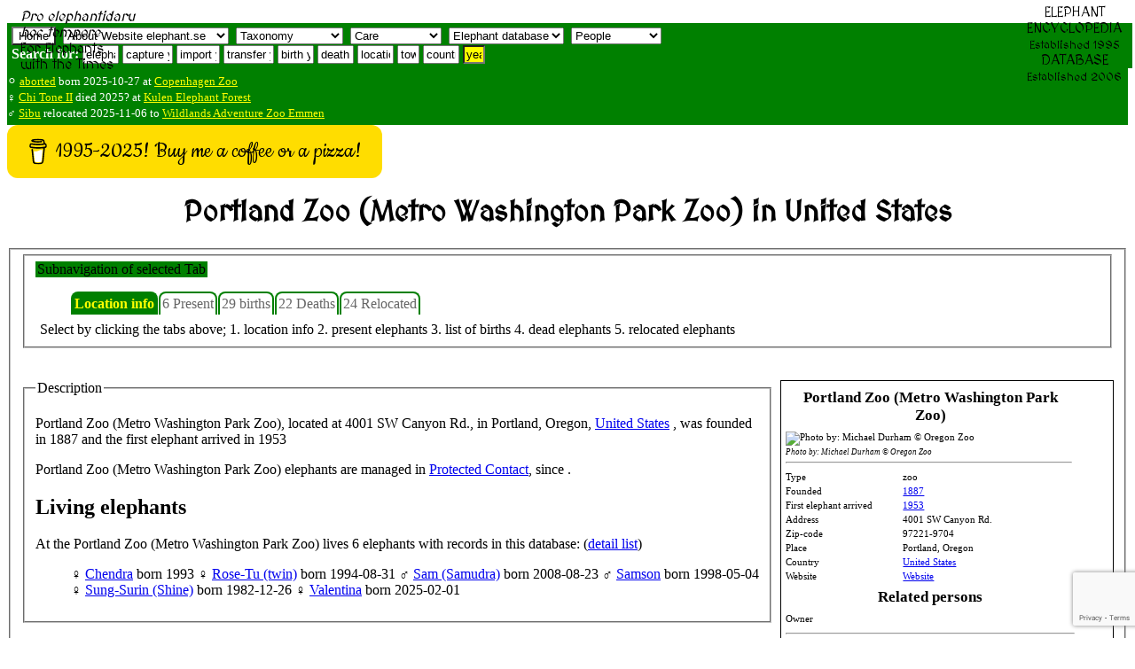

--- FILE ---
content_type: text/html; charset=UTF-8
request_url: https://elephant.se/location2.php?location_id=187
body_size: 11702
content:
<!DOCTYPE html>
<html lang="en">
<head>
<meta charset="UTF-8">
<!--<meta http-equiv="content-type" content="text/html; charset=utf-8">
<meta http-equiv="cache-control" content="no-cache, no-store, must-revalidate">
<meta http-equiv='cache-control' content='no-cache'>
<meta http-equiv="Pragma" content="no-cache">
<meta http-equiv="Expires" content="0">-->
<meta name="referrer" content="always">
<title>Portland Zoo (Metro Washington Park Zoo) in United States - Elephant Encyclopedia and Database</title>
<meta name='description' content="Facts about elephant in Portland Zoo (Metro Washington Park Zoo) in United States">
<meta property="og:type" content="website">
<meta property="og:title" content="Portland Zoo (Metro Washington Park Zoo) in United States - Elephant Encyclopedia and Database">
<meta property="og:type" content="video.movie">
<meta property="og:url" content="https://www.elephant.se">
<meta property="og:image" content="https://elephant.se/logos/elephantselogotype.jpg">
<meta name="alexaVerifyID" content="mIxOGxsn2wot20yeG0i5b_cyaZg">
<meta name="p:domain_verify" content="d94b9592ec21cd573478a55c4f830061">
<meta name="geo.position" content="59.3100,18.0633">
<meta name="ICBM" content="59.3100,18.0633">
<meta name="color-scheme" content="light">
<meta name="theme-color" content="#FFFFFF">
<meta name="author" content="Dan Koehl">
<meta name="reply-to" content="Dan Koehl">
<meta name="generator" content="Aumpage 2.0">
<meta name="identifier-url" content="https://www.elephant.se/">
<meta name="copyright" content="Copyright &copy; 1995-2025 Dan Koehl">
<meta name="keywords" content="Elephants Portland Zoo (Metro Washington Park Zoo) United States">
<meta name="robots" content="index,follow,all">
<meta name="verify-v1" content="jNuvLMYrWIpTuPwXI2GiyF0gutH4/63+T7iELKkWZ/c=">
<meta property="fb:page_id" content="142938249076765">
<meta name="date.modified" content="2025-03-17">
<meta name="coverage" content="worldwide">
<meta name="rating" content="General">
<!-- <meta name="viewport" content="width=device-width, initial-scale=1">
for iphone retina <meta name="viewport" content="width=320"> -->
<meta name="viewport" content="width=device-width, initial-scale=1">
<meta name="viewport" content="width=500, initial-scale=1">
<meta name="viewport" content="initial-scale=1, maximum-scale=1">
<meta name="viewport" content="width=device-width, initial-scale=0.86, maximum-scale=5.0, minimum-scale=0.86">
<!--<meta name="agd-partner-manual-verification" />-->
<link rel=”canonical” href="https://www.elephant.se/location2.php?location_id=187">
<link rel="shortcut icon" href="https://www.elephant.se/favicon.ico" type="image/ico">
<link rel="alternate" type="text/xml" title="RSS" href="https://www.elephant.se/sitemap.xml">
<link rel="stylesheet" href="css/base.css">
<link rel="stylesheet" href="css/menu.css.php" media="screen">
<link rel="stylesheet" href="css/elephant.css" media="screen and (min-width: 480px)">
<!--link rel="stylesheet" href="mobile.css.php" media="screen and (max-width: 480px)">
<link rel="stylesheet" href="mobile.css.php" media="screen and (max-width: 320px)">
<link rel="stylesheet" href="mobile.css.php" media="screen and (max-width: 120px)">-->
<link href='https://fonts.googleapis.com/css?family=MedievalSharp' rel='stylesheet'>
<base target="_top">
<!-- TradeDoubler site verification 70961 -->
<script src="https://www.google.com/recaptcha/api.js?render=6LcQixUrAAAAAGgpdemWUiDgNjJvtkzcAam9YiOy"></script>
</head>
<!-- header div stop-->
<!-- body start -->
<body id="top">
    <script>
   function onSubmit(token) {
     document.getElementById("demo-form").submit();
   }
 </script>
<!--<button class="g-recaptcha" 
        data-sitekey="6LcQixUrAAAAAGgpdemWUiDgNjJvtkzcAam9YiOy" 
        data-callback='onSubmit' 
        data-action='submit'>Submit</button>-->
<!--<img id="loading" alt="" src="logos/absolut_elephant.gif">-->
<!-- Start of header with logo -->
<div id="banner">
<div id="fb-root"></div>
<script async defer crossorigin="anonymous" src="https://connect.facebook.net/sv_SE/sdk.js#xfbml=1&version=v22.0"></script>
<div style='border: 0px solid yellow;'><img style="width: 130px; float: left," src="logos/studbook.gif" alt=""><span style="position: absolute;  top: 10px; margin-left: 15px; font-family: 'MedievalSharp'; "><em>Pro elephantidaru<br> hoc tempore</em><br>For Elephants<br>with the Times</span></div>
<div style="position: absolute;  top: 5px; right: 10px; float: right; margin-left: auto; margin-bottom: 5px; text-align: center; padding-left: 5px; padding-right: 5px; vertical-align: text-top; font-family: 'MedievalSharp';">ELEPHANT<br>ENCYCLOPEDIA<br><small>Established 1995</small><br>DATABASE<br><small>Established 2006<br></small></div>
<div style="width: 100%; z-index:1; color: white; background-color:green; float: left; display: flex; flex-flow: row wrap; padding-bottom: 5px; padding-left: 5px; margin-bottom: 5px; border: 0px solid red;">
<div style="float: left;"><form style='display:inline;white-space: nowrap;' method='get' action='https://www.elephant.se/'>
<input style='background-color: white; display:inline;white-space: nowrap;' type='submit' title ='Home' value='Home'>
</form>
&nbsp;<select id="elephant-quickNav" style="margin-top:5px;" name="elephant-quickNav" onchange="window.location.href=this.options[this.selectedIndex].value">
<option value="index.php?id=2">About Website elephant.se</option>
<option value="index.php?id=8">Contact owner Dan Koehl</option>
<option value="guestbook.php">Website guestbook</option>
<option value="index.php?id=6">Use and search instructions</option>
<option value="index.php?id=5">Sources and contributors</option>
<option value="index.php?id=2">Website creation and history</option>
<option value="index.php?id=3">Website Disclaimer</option>
<option value="index.php?id=4">Website Copyright</option>
<option value="index.php?id=9">Website Terms of use</option>
<option value="recent_changes_on_www.elephant.se.php?open=Website%20elephant.se">See the recent changes</option>

<!--<option value="http://www.elephant-consultant.com/">Consultance</option>
<option value="http://www.eekma.org/">EEKMA</option>
<option value="http://www.aumpage.net/index.php?id=1&amp;lang=en">Aumpage</option>-->
</select>
&nbsp;<select id="elephant-quickNav2" style="margin-top:5px;" name="elephant-quickNav2" onchange="window.location.href=this.options[this.selectedIndex].value">
<option value="">Taxonomy</option>
<option value="https://www.elephant.se/elephant_evolution.php?open=Evolution%20of%20elephants">How it started</option>
<option value="https://www.elephant.se/tethytheria.php?open=Evolution%20of%20elephants">Tethytheria</option>
<option value="https://www.elephant.se/proboscidea.php?open=Evolution%20of%20elephants">Proboscidea</option>
<option value="https://www.elephant.se/moeritherium.php?open=Extinct%20Proboscidea">Moeritherium</option>
<option value="https://www.elephant.se/palaeomastodon.php?open=Extinct%20Proboscidea">Palaeomastodon</option>
<option value="https://www.elephant.se/phiomia.php?open=Extinct%20Proboscidea">Phiomia</option>
<option value="https://www.elephant.se/gomphotherium.php?open=Extinct%20Proboscidea">Gomphoterium</option>	
<option value="https://www.elephant.se/mammoths.php?open=Extinct%20Proboscidea">Mammoths</option>
<option value="https://www.elephant.se/mammut.php?open=Extinct%20Proboscidea">Mammut</option>
<option value="https://www.elephant.se/mastodon.php?open=Extinct%20Proboscidea">Mastodons</option>	
<option value="https://www.elephant.se/trilophodon.php?open=Extinct%20Proboscidea">Trilophodon</option>
<option value="https://www.elephant.se/stegodon.php?open=Extinct%20Proboscidea">Stegodon</option>
<option value="https://www.elephant.se/palaeoloxodon.php?open=Extinct%20Proboscidea">Palaeoloxodon</option>
<option value="https://www.elephant.se/elephants.php?open=Evolution%20of%20elephants">Family elephants</option>	
<option value="https://www.elephant.se/african_bush_elephant.php?open=Living%20Elephant%20Species">African savanna</option>	
<option value="https://www.elephant.se/african_forest_elephant.php?open=Living%20Elephant%20Species">African forest</option>	
<option value="https://www.elephant.se/asian_elephant.php?open=Living%20Elephant%20Species">Asian (Indian)</option>	
<option value="https://www.elephant.se/Motty_the_elephant_crossbreed.php?open=Living%20Elephant%20Species">Crossbreed</option>	
</select>
&nbsp;<select id="elephant-quickNav3" style="margin-top:5px;" name="elephant-quickNav3" onchange="window.location.href=this.options[this.selectedIndex].value">
<option value="">Care</option>
<option value="https://www.elephant.se/captive_elephant_care.php?open=Elephant%20care">Introduction</option>
<option value="https://www.elephant.se/elephant_drinking.php?open=Elephant%20care">Drinking</option>
<option value="https://www.elephant.se/elephant_shower_and_skin_care.php?open=Elephant%20care">Skincare</option>
<option value="https://www.elephant.se/elephant_footcare.php?open=Elephant%20footcare">Footcare</option>
<option value="https://www.elephant.se/elephant_diseases.php?open=Elephant%20diseases">Diseases</option>
<option value="https://www.elephant.se/elephant_anthrax.php?open=Elephant%20diseases">Anthrax</option>
<option value="https://www.elephant.se/elephant_herpes_virus.php?open=Elephant%20diseases">Herpes virus</option>	
<option value="https://www.elephant.se/elephant_salmonella.php?open=Elephant%20diseases">Salmonella</option>
<option value="https://www.elephant.se/elephant_smallpox.php?open=Elephant%20diseases">Elephant pox</option>
<option value="https://www.elephant.se/rabies.php?open=Elephant%20diseases">Rabies</option>	
<option value="https://www.elephant.se/elephant_anatomy.php?open=Elephant%20anatomy">Anatomy intro</option>
</select>
<!--&nbsp;<select id="elephant-quickNav4" style="margin-top:5px;" name="elephant-quickNav4" onchange="window.location.href=this.options[this.selectedIndex].value">
<option value="">Medical</option>
<option value="https://www.elephant.se/elephant_anatomy.php?open=Elephant%20anatomy">Anatomy intro</option>
<option value="https://www.elephant.se/elephant_lungs.php?open=Elephant%20anatomy">Lungs</option
<option value="https://www.elephant.se/molar.php?open=Elephant%20anatomy">Dentition</option>
</select>-->
<!--&nbsp;<select id="elephant-quickNav5" style="margin-top:5px;" name="elephant-quickNav5" onchange="window.location.href=this.options[this.selectedIndex].value">
<option value="">Breeding</option>
</select>-->
&nbsp;<select id="elephant-quickNav6" style="margin-top:5px;" name="elephant-quickNav6" onchange="window.location.href=this.options[this.selectedIndex].value">
<option value="">Elephant database</option>
<option value="https://www.elephant.se/elephant_database.php?open=Elephant%20database">Intro statistics</option>
<option value="https://www.elephant.se/recent_changes_on_www.elephant.se.php?open=Elephant%20database">Latest changes</option>
<option value="https://www.elephant.se/african_bush_elephant_database.php?open=Living%20Elephant%20Species">African bush</option>
<option value="https://www.elephant.se/african_forest_elephant_database.php?open=Living%20Elephant%20Species">African forest</option>
<option value="https://www.elephant.se/asian_elephant_database.php?open=Living%20Elephant%20Species">Asian elephants</option>
<option value="https://www.elephant.se/elephant_breeding.php?open=Elephant%20breeding">Breeding Intro</option>
<option value="https://www.elephant.se/elephant_breeding_in_europe.php?open=Elephant%20breeding">Europe</option>
<option value="https://www.elephant.se/elephant_breeding_in_america.php?open=Elephant%20breeding">America</option>
<option value="https://www.elephant.se/elephant_breeding_in_asia.php?open=Elephant%20breeding">Asia</option>
<option value="https://www.elephant.se/artificial_insemination_of_captive_elephants.php?open=Elephant%20breeding">Insemination</option>
<option value="https://www.elephant.se/elephant_studbook.php?open=Elephant%20breeding">Studbook</option>	
<option value="https://www.elephant.se/bull_elephant_database.php">Breeding males</option>	
<option value="https://www.elephant.se/cow_elephant_database.php">Breeding females</option>	
<option value="https://www.elephant.se/captive_born_elephant_database.php?open=Elephant%20database">All captive born</option>
<option value="https://www.elephant.se/elephants_lost_to_follow_up.php">Lost to follow-up</option>
<option value="https://www.elephant.se/elephants_assumed_dead.php">Assumed dead</option>
</select>
&nbsp;<select id="elephant-quickNav7" style="margin-top:5px;" name="elephant-quickNav7" onchange="window.location.href=this.options[this.selectedIndex].value">
<option value="">People</option>
<option value="https://www.elephant.se/prehistoric_humans.php?open=Man%20and%20elephants">Prehistoric</option>
<option value="https://www.elephant.se/elephant_human_conflict.php?open=Man%20and%20elephants">E-H conflict</option>
<option value="https://www.elephant.se/elephant_keeper.php?open=Man%20and%20elephants">Keepers</option>
<option value="https://www.elephant.se/elephant_trainer.php?open=Man%20and%20elephants">Trainers</option>
<option value="https://www.elephant.se/elephant_researchers.php?open=Man%20and%20elephants">Researchers</option>
<option value="https://www.elephant.se/elephant_polo.php?open=Man%20and%20elephants">Poloplayers</option>	
<option value="https://www.elephant.se/elephant_organisations.php?open=Elephant%20organisations">Organizations</option>
</select>
<!--&nbsp;<select id="elephant-quickNav8" style="margin-top:5px;" name="elephant-quickNav8" onchange="window.location.href=this.options[this.selectedIndex].value">
<option value="">Elephant Literature and Authors</option>
<option style="font-weight:bold;background-color: yellow;" value="https://www.elephant.se/elephant_books_and_literature.php">List of all English books (click here)</option>
<option style="font-weight:bold;background-color: yellow;" value="https://www.elephant.se/elephant_books_authors.php">List of all authors (click here)</option>
</select>-->
<!--
&nbsp;<select id="elephant-quickNav7" style="margin-top:5px;" name="elephant-quickNav" onchange="window.location.href=this.options[this.selectedIndex].value">
<option value="">Network</option>
<option value="http://www.elephant-news.com/">Elephant News</option>
<option value="http://www.elephant-consultant.com/">Consultance</option>
<option value="http://www.eekma.org/">EEKMA</option>
<option value="http://www.aumpage.net/">Aumpage</option>
</select>
-->
</div>
<div>
<!--Search: keyword and enter
<form class="inline" method="get" action="http://www.elephant.se/google_search.php">
<input type="hidden" name="domains" value="www.elephant.se" />
<input class="inline" type="text" name="q" size="10" maxlength="255" id="sbi" value="site google " onfocus="if(this.value==this.defaultValue) this.value='';" />
<input type="hidden" name="sitesearch" value="www.elephant.se" id="ss1" />
<input type="hidden" name="client" value="pub-9171508190134279" />
<input type="hidden" name="forid" value="1" />
<input type="hidden" name="channel" value="6734127506" />
<input type="hidden" name="ie" value="ISO-8859-1" />
<input type="hidden" name="oe" value="ISO-8859-1" />
<input type="hidden" name="cof" value="GALT:#008000;GL:1;DIV:#336699;VLC:663399;AH:center;BGC:FFFFFF;LBGC:336699;ALC:0000FF;LC:0000FF;T:000000;GFNT:0000FF;GIMP:0000FF;LH:0;LW:0;L:http://www.elephant.se/logos/logo.gif;S:http://www.elephant-news.com;LP:1;FORID:11" />
<input type="hidden" name="hl" value="en" />
</form>
--><b>Search for:</b>
<form class="inline" action="database.php" method="post">
<input class="inline" type="text" name="name" size="3" maxlength="255" value="elephant" onfocus="if(this.value==this.defaultValue) this.value='';">           
</form><form class="inline" action="elephant_captures.php" method="post">
<input class="inline" type="text" name="year" size="5" maxlength="255" value="capture yr" onfocus="if(this.value==this.defaultValue) this.value='';">      
</form>
<form class="inline" action="elephant_imports.php" method="post">
<input class="inline" type="text" name="year" size="4" maxlength="255" value="import yr" onfocus="if(this.value==this.defaultValue) this.value='';">      
</form>
<form class="inline" action="elephant_transfers.php" method="post">
<input class="inline" type="text" name="year" size="5" maxlength="255" value="transfer yr" onfocus="if(this.value==this.defaultValue) this.value='';">      
</form>
<form class="inline" action="elephant_birth.php" method="post">
<input class="inline" type="text" name="year" size="3" maxlength="255" value="birth yr" onfocus="if(this.value==this.defaultValue) this.value='';">      
</form>
<form class="inline" action="elephant_death.php" method="post">
<input class="inline" type="text" name="year" size="3" maxlength="255" value="death yr" onfocus="if(this.value==this.defaultValue) this.value='';">      
</form>
<form class="inline" action="location.php" method="post">
<input class="inline" name="name" type="text" size="3" maxlength="255" value="location" onfocus="if(this.value==this.defaultValue) this.value='';">      
</form>
<form class="inline" action="town.php" method="post"><input class="inline" name="name" type="text" size="1" maxlength="255" value="town" onfocus="if(this.value==this.defaultValue) this.value='';">      
</form>
<form class="inline" action="country.php" method="post">
<input class="inline" name="name" type="text" size="3" maxlength="255" value="country" onfocus="if(this.value==this.defaultValue) this.value='';">  
</form>
<form class="inline" action="year.php" method="get"><input style="background-color: yellow;" class="inline" name="entry" type="text" size="1" maxlength="255" value="year" onfocus="if(this.value==this.defaultValue) this.value='';">
</form>
<!--<form class="inline" action="book.php?ISBN=" method="get">
<input class="inline" type="text" name="q" size="22" maxlength="350" value="Litterature with any keyword" onfocus="if(this.value==this.defaultValue) this.value='';">   
</form>-->
</div></div>
<!-- Latest news -->
<div style="background-color: green; color: white; padding-bottom: 5px; margin-bottom: 0px; border: 0px solid yellow;">
<br><small>&#9898; <a style='color: yellow;' href='database2.php?elephant_id=17622'>aborted</a> born 2025-10-27 at <a style='color: yellow;' href='location2.php?location_id=10'>Copenhagen Zoo</a></small>
<br><small>&#9792; <a style='color: yellow;' href='database2.php?elephant_id=6363'>Chi Tone II</a> died 2025? at <a style='color: yellow;' href='location2.php?location_id=2975'>Kulen Elephant Forest</a></small>
<br><small>&#9794; <a style='color: yellow;' href='database2.php?elephant_id=739'>Sibu</a> relocated 2025-11-06 to <a style='color: yellow;' href='location2.php?location_id=3014'>Wildlands Adventure Zoo Emmen</a>
</small><!-- Stop Latest news -->
<!-- Start Birthdays -->
<!-- Start Birthdays -->
</div>
<!-- Stop Births, deaths, relocations and Birthdays -->
<!--<div style="text-align: center; display: inline;"><a style="text-align: center; color: white;" class="twitter-follow-button; border: 0;" href="https://twitter.com/DanKoehl" data-size="large">Follow @DanKoehl on Twitter</a></div>-->
<!--<div>ELEPHANT<br>DATABASE<br><small>Established 2006</small></div>-->
<!--<div style="background-color:green; float: right; height: 200px; width:140px !important;border:0px;"><script id="clustrmaps" src="//cdn.clustrmaps.com/map_v2.js?cl=008000&w=a&t=n&d=j2AzRgZa1kfa5k7RkU61As__EDn7rBY98QzbiqZ-6zg&co=ffffff&cmn=ffff00"></script></div>-->
<!--<br><div style="-webkit-box-shadow: 8px 8px 8px #F4E7B0; -moz-box-shadow: 8px 8px 8px #F4E7B0; box-shadow: 8px 8px 8px #F4E7B0; -webkit-border-radius: 8px; -moz-border-radius: 8px; border-radius: 8px; margin: 0px 20px 0px 10px; position: -webkit-sticky; position: sticky;  text-align: left; vertical-align: text-top; color: yellow; border: 4px solid lightgreen; background-color: darkgreen; padding: 0px 0px 0px 10px; width: 100%;height: 20px;">
 </div>-->
<!-- 
<form action="https://www.paypal.com/cgi-bin/webscr" method="post" target="_blank" style="float:right;padding-right:20px;">
<input type="hidden" name="cmd" value="_s-xclick">
<input type="hidden" name="hosted_button_id" value="ARDTS58DKS3W6">
<input type="image" src="https://www.paypalobjects.com/en_US/GB/i/btn/btn_donateCC_LG.gif" border="0" name="submit" alt="PayPal – The safer, easier way to pay online!">
<img alt="" border="0" src="https://www.paypalobjects.com/sv_SE/i/scr/pixel.gif" width="1" height="1">
</form>
--><!--   
Please <a style='color:white' href="mailto:info@elephant.se?Subject=Update%20and%20error%20report" target="_top"><b>contact us</b></a> if you find any errors in this database or would like to share any news of elephant births, deaths, or transfers. You can also see the <a style='color:white' href="https://www.elephant.se/elephant_names.php">list of names</a>, <a style='color:white' href="https://www.elephant.se/elephant_database.php">summarize and graphical statistics</a> and the <a style='color:white' href="https://www.elephant.se/recent_changes_on_www.elephant.se.php">latest changes in the elephant database</a>. (<a style='color:white' href="https://www.elephant.se/sitemap.xml">RSS</a>).-->
</div>
<div id="c-block">
<div id="content">
<!--
<div class="database" style="display: inline;width:90%;margin-left:auto;margin-right:auto;background-color:yellow;border:5px solid red;padding:5px;"></div>
<div style="float:left;" style="display: inline"><a style="float:left;" class="twitter-follow-button" href="https://twitter.com/DanKoehl" data-size="large">Follow @DanKoehl</a></div>&nbsp;
<div style=""class="fb-like" data-href="http://www.elephant.se" data-layout="standard" data-action="like" data-size="large" data-show-faces="false" data-share="true"></div>
<br><div>-->

<!--<script>
google_ad_client = "pub-9171508190134279";
google_ad_width = 728;
google_ad_height = 90;
google_ad_format = "728x90_as";
google_ad_type = "text_image";
//2007-09-19: elephant facts header banner
google_ad_channel = "8191189461";
google_color_border = "0000FF";
google_color_bg = "F4E7B0";
google_color_link = "0000FF";
google_color_text = "0000FF";
google_color_url = "FF0000";
</script>//-->
<!--
<script>
  (function() {
    var cx = '014240500006681780035:mlvqfwvk-sk';</div>
    var gcse = document.createElement('script');
    gcse.type = 'text/javascript';
    gcse.async = true;
    gcse.src = 'https://cse.google.com/cse.js?cx=' + cx;
    var s = document.getElementsByTagName('script')[0];
    s.parentNode.insertBefore(gcse, s);
  })();
</script>
<gcse:search></gcse:search>
-->
<!--
Support the Website!
<form action="https://www.paypal.com/cgi-bin/webscr" method="post" target="_blank" style="float:right;padding:3px;">
<input type="hidden" name="cmd" value="_s-xclick">
<input type="hidden" name="hosted_button_id" value="ARDTS58DKS3W6">
<input type="image" src="https://www.paypalobjects.com/en_US/GB/i/btn/btn_donateCC_LG.gif" border="0" name="submit" alt="PayPal – The safer, easier way to pay online!">
<img alt="" border="0" src="https://www.paypalobjects.com/sv_SE/i/scr/pixel.gif" width="1" height="1">
</form>
-->

<div style="display: block; margin: auto;"><script src="https://cdnjs.buymeacoffee.com/1.0.0/button.prod.min.js" data-name="bmc-button" data-slug="dankoehl" data-color="#FFDD00" data-emoji="" data-font="Cookie" data-text="1995-2025! Buy me a coffee or a pizza!" data-outline-color="#000000" data-font-color="#000000" data-coffee-color="#ffffff" ></script></div>
<header><h1 style="text-align: center; font-family: 'MedievalSharp';">Portland Zoo (Metro Washington Park Zoo) in United States</h1>
</header>
<fieldset>		<!--Four different category tabs let you choose how much, and what you want to see: the tabs also show how many individuals are within each category. Location info contains basic records and history about a location, present give an overview over the elephants living on the location now, births list the elephants which was born on the location, deaths the one that died there, and total gives a full-leangth list of all elephants which we has documented was ever at the location.-->
<!-- Start tab navigation -->
<fieldset><legend style='float: left; background-color: green; margin-right: 1px;'>Subnavigation of selected Tab</legend>
<div class='navbar' style='display: flex; overflow: hidden; float: none !important; position: static !important; display: inline; box-sizing: content-box !important;'>
<div class="selection" style="background-color: transparent; margin-top: 0px; z-index: 50;"><!--<legend class="nav" style="background-color: transparent; padding-top: 0px;">-->
<ul id="menu">
<li class='greenbutton' id="nav-1" style="z-index: 100; border-width:0px; background: green; color: white; border-left: 0px solid #000800; border-right: 0px solid white; border-bottom: 0px solid green; margin-left: 5px; margin-right: 1px; top: 50px;"><a title='Location info' href="http://www.elephant.se/location2.php?location_id=187&amp;show=1" style='animation: blinker 1s linear infinite; cursor: not-allowed; font-weight:600; background: green; color: white;' class="currentlink">Location info</a></li>
<li class='greenbutton' id="nav-2"  style="z-index:1; background: transparent; border-bottom: 0px solid red;"><a title='6 Present' href="http://www.elephant.se/location2.php?location_id=187&amp;show=2">6 Present</a></li>
<li class='greenbutton' id="nav-3"  style="z-index:1; background: transparent; border-bottom: 0px solid red;"><a title='29 births' href="http://www.elephant.se/location2.php?location_id=187&amp;show=3">29 births</a></li>
<li class='greenbutton' id="nav-4"  style="z-index:1; background: transparent; border-bottom: 0px solid red;"><a title='22 Deaths' href="http://www.elephant.se/location2.php?location_id=187&amp;show=4">22 Deaths</a></li>
<li class='greenbutton' id="nav-5"  style="z-index:1; background: transparent; border-bottom: 0px solid red;"><a title='24 Relocated' href="http://www.elephant.se/location2.php?location_id=187&amp;show=5">24 Relocated</a></li>
</ul>
</div></div>Select by clicking the tabs above; 1. location info 2. present elephants 3. list of births 4. dead elephants 5. relocated elephants</fieldset><br><br>
<!-- End tab navigation -->
<div style="overflow-wrap: break-word;word-break: break-word; font-size:0.7em;margin-left:10px;margin-right:0px;padding:2px;float:right;width:30%;border:1px solid black;">
<table style='width: 90%; '>
<tr><th style='padding:5px;font-size:1.5em;' class='database' colspan='2'>Portland Zoo (Metro Washington Park Zoo)</th></tr>
<tr><td colspan='2'><div style='width:99%'><img style='width:99%;' src='images/portland_elephant_herd.jpg'   alt='Photo by: Michael Durham © Oregon Zoo'  ><br><small><em>Photo by: Michael Durham © Oregon Zoo</em></small><br>
<hr></div></td></tr><tr><td>Type</td><td>zoo</td></tr>
<tr><td style='width:40%;'>Founded</td><td><a href='year.php?entry=1887'>1887</a></td></tr>
<tr><td style='width:40%;'>First elephant arrived</td><td><a href='year.php?entry=1953'>1953</a></td></tr>
<tr><td style='width:40%;'>Address</td>
<td> 4001 SW Canyon Rd.</td></tr>
<tr><td style='width:40%;'>Zip-code</td>
<td>97221-9704</td></tr>
<tr><td style='width:40%;'>Place</td>
<td>Portland, Oregon</td></tr>
<tr><td style='width:40%;'>Country</td>
<td><a href='country.php?name=United+States&amp;country_id=222'>United States</a></td></tr>
<tr><td style='width:40%;'>Website</td>
<td><a target='_blank' href='http://www.oregonzoo.org'>Website</a></td></tr>
<tr><th style='padding:5px;font-size:1.5em;' class='database' colspan='2'>Related persons</th></tr>
<tr><td style='width:40%;vertical-align:top;'>Owner</td><td></td></tr>
<tr><td colspan='2'><hr></td></tr><tr><td colspan='2'><hr></td></tr><tr><td style='width:40%;vertical-align:top;'>Directors</td><td>-2014: <a href='person.php?id=1946'>Kim Smith</a><br>-1975: <a href='person.php?id=1941'>Jack Marks</a><br>: <a href='person.php?id=1943'>Gene Leo</a><br> 1975: <a href='person.php?id=1942'>Warren Iliff</a><br> 1998: <a href='person.php?id=1945'>Tony Vecchio</a><br></td></tr>
<tr><td colspan='2'><hr></td></tr><tr><th style='padding:5px;font-size:1.2em; background-color: #EBF8A4;' colspan='2'>Zoological department</th></tr>
<tr><td colspan='2'><hr></td></tr><tr><td style='width:40%;vertical-align:top;'>Head Veterinarian</td><td>: <a href='person.php?id=1947'>Mitch Finnegan</a><br></td></tr>
<tr><th style='padding:5px;font-size:1.2em; background-color: #EBF8A4;' colspan='2'>Elephant department</th></tr>
<tr><td style='width:40%;vertical-align:top;'>Elephant management</td><td><a href='index.php?id=293'>Protected Contact</a>, since </td></tr><tr><td colspan='2'><hr></td></tr><tr><th style='padding:5px;font-size:1.2em; background-color: #EBF8A4;' colspan='2'>Head keepers<br>of elephants</th></tr>
<tr><td colspan='2'><hr><div class='multi-column-2'> 1971-1998: <a href='person.php?id=1774'>Roger Henneous</a><br></div></td></tr>
<tr><td colspan='2'><hr></td></tr><tr><th style='padding:5px;font-size:1.2em; background-color: #EBF8A4;' colspan='2'>Elephant keepers</th></tr>
<tr><td colspan='2'><hr><div class='multi-column-2'> 1975-1980: <a href='person.php?id=1944'> Mike Keele</a><br></div></td></tr><tr><td colspan='2'><hr></td></tr><tr><th style='padding:5px;font-size:1.5em;' class='database' colspan='2'>Record history</th></tr>
<tr><td style='width:40%;vertical-align:top;'>History of updates</td><td>2025-02-08: text, latest birth.
2025-03-17:<br><tr><td colspan='2'><hr></td></tr>
<tr><td style='width:40%;vertical-align:top;'>Latest document update</td><td>2025-03-17 19:22:25</td></tr>
</table>
</div>
<fieldset><legend>Description</legend>
<p>Portland Zoo (Metro Washington Park Zoo),  located at  4001 SW Canyon Rd.,  in Portland, Oregon, <a href='country.php?name=United+States'>United States</a>
,  was founded in 1887 and the first elephant arrived in 1953<p>Portland Zoo (Metro Washington Park Zoo) elephants are managed in <a href='index.php?id=293'>Protected Contact</a>, since  .</p>
<h2>Living elephants</h2>At  the  Portland Zoo (Metro Washington Park Zoo) lives 6 elephants with records in this database: (<a href='location2.php?location_id=187&show=2'>detail list</a>)<ol><li style='display:inline;'> &#9792; <a href='database2.php?elephant_id=457' title='elephant Chendra'> Chendra</a> born 1993 </li>
<li style='display:inline;'> &#9792; <a href='database2.php?elephant_id=456' title='elephant Rose-Tu (twin)'> Rose-Tu (twin)</a> born 1994-08-31 </li>
<li style='display:inline;'> &#9794; <a href='database2.php?elephant_id=3977' title='elephant Sam (Samudra)'> Sam (Samudra)</a> born 2008-08-23 </li>
<li style='display:inline;'> &#9794; <a href='database2.php?elephant_id=1760' title='elephant Samson'> Samson</a> born 1998-05-04 </li>
<li style='display:inline;'> &#9792; <a href='database2.php?elephant_id=452' title='elephant Sung-Surin (Shine)'> Sung-Surin (Shine)</a> born 1982-12-26 </li>
<li style='display:inline;'> &#9792; <a href='database2.php?elephant_id=17303' title='elephant Valentina'> Valentina</a> born 2025-02-01 </li>
</ol>
</fieldset><br><fieldset><legend>Comments / pictures</legend>The Oregon Zoo, formerly the Metro Washington Park Zoo, is a zoo two miles west southwest of downtown Portland, Oregon in Portland\'s Washington Park. It is Oregon\'s largest paid attraction, with more than 1.3 million visitors yearly. The Oregon Zoo was founded in 1887, making it the oldest North American zoo west of the Mississippi.<br>
<br>
The zoo became world famous in 1962 when the Asian elephant "Packy" was born. He was the first elephant born in the Western Hemisphere in 44 years and is (as of 2006) the largest Asian elephant in the United States at 10.5 ft (3.2 m) tall and 13,500 lbs (6,100 kg). A total of 27 more calves have been born at the Oregon Zoo, including 7 sired by Packy, making it the most successful zoo elephant breeding program in the world.<br>
<br>
In November 2009, the zoo received voter approval to start a $20 million elephant home using part of six acres. Voters also agreed to spend $10 million to create an elephant range on as much as 200 acres.<br>
<br>
2024-02-04: The Oregon Zoo’s newest baby elephant arrived over the weekend. At 4:29 p.m. Saturday, Rose-Tu gave birth to a calf that appeared to be a healthy girl, weighing in the vicinity of 200 pounds. The birth came after 20 months of <a href='index.php?id=250' title='Pregnancy'>Pregnancy</a>.
 It’s the first live elephant calf born at the zoo in more than a decade — and Rose-Tu’s third. “We couldn’t be happier with how everything is going so far,” said Steve Lefave, who oversees the zoo’s elephant program. The experienced mother most recently gave birth to Lily in 2012, and in 2008, she had her first baby, Samudra. At around 200 pounds, the new baby is actually the smallest of Rose-Tu’s elephant calves (Lily weighed about 300 pounds at birth, and Samudra was 286 pounds), but it was still a healthy size, Lefave said.<br>
</fieldset><br><fieldset><legend>References for records about  Portland Zoo (Metro Washington Park Zoo)</legend>
<h2>Recommended Citation</h2>Koehl, Dan (2025). Portland Zoo (Metro Washington Park Zoo), Elephant Encyclopedia. Available online at <a href='https://www.elephant.se/location2.php?location_id=187'>https://www.elephant.se/location2.php?location_id=187</a>. (<a target='_blank' href='https://web.archive.org/web/*/https://www.elephant.se/location2.php?location_id=187'>archived</a> at the <a href='https://web.archive.org/web/*/https://www.elephant.se/location2.php?location_id=187'>Wayback machine</a>)<h3>Sources used for this article is among others:</h3><div style='overflow-wrap: break-word;word-break: break-word;'><ul><li><a href="https://www.oregonlive.com/portland/2025/02/its-a-girl-oregon-zoo-welcomes-its-newest-baby-elephant.html" target="blank">https://www.oregonlive.com/portland/2025/02/its-a-girl-oregon-zoo-welcomes-its-newest-baby-elephant.html</a></li></ul></div>
</fieldset>
<!-- End of database table -->
<br><br><fieldset><legend>Search more with Google for Portland Zoo (Metro Washington Park Zoo)</legend>The link will automatically include Portland Zoo (Metro Washington Park Zoo) and open a new browser window. <ul><li><a href="http://www.elephant.se/google_search.php?domains=www.elephant.se&q=Portland+Zoo+%28Metro+Washington+Park+Zoo%29&sitesearch=www.elephant.se&client=pub-9171508190134279&forid=1&channel=6734127506&ie=ISO-8859-1&oe=ISO-8859-1&cof=GALT%3A%23008000%3BGL%3A1%3BDIV%3A%23336699%3BVLC%3A663399%3BAH%3Acenter%3BBGC%3AFFFFFF%3BLBGC%3A336699%3BALC%3A0000FF%3BLC%3A0000FF%3BT%3A000000%3BGFNT%3A0000FF%3BGIMP%3A0000FF%3BLH%3A0%3BLW%3A0%3BL%3Ahttp%3A%2F%2Fwww.elephant.se%2Flogos%2Flogo.gif%3BS%3Ahttp%3A%2F%2Fwww.elephant-news.com%3BLP%3A1%3BFORID%3A11&hl=en">Search this site www.elephant.se <strong>with google</strong> for keyword Portland Zoo (Metro Washington Park Zoo)</a><li><a target='_blank' href="https://maps.google.com/maps?newwindow=1&rlz=1C1CHBF_svSE841SE841&sxsrf=ALeKk02FrKmNdvuLQk0oBqxcjZ4JB-irhQ:1601190769842&q=Portland+Zoo+%28Metro+Washington+Park+Zoo%29">Google maps</a></li>
<li>OR search the Internet (with your chosen keyword)<br>
<script async src='https://cse.google.com/cse.js?cx=f940aa3f82c23fc7a'></script><div class="gcse-searchbox-only"></div></li></ul>
</fieldset>
<br><br>
<fieldset>
<legend>Search more on the Internet Web for Portland Zoo (Metro Washington Park Zoo)</legend>The link will automatically include Portland Zoo (Metro Washington Park Zoo) and open a new browser window<ul><li><a target='_blank' href="http://www.elephant-news.com/search.php?q=Portland+Zoo+%28Metro+Washington+Park+Zoo%29">elephant-news.com</a></li>
<li><a target='_blank' href="https://elefanten.fandom.com/wiki/Spezial:Suche?query=Portland+Zoo+%28Metro+Washington+Park+Zoo%29">Ele-Wiki</a></li>
<li><a target='_blank' href="https://www.google.com/search?as_q=Portland+Zoo+%28Metro+Washington+Park+Zoo%29&as_epq=&as_oq=&as_eq=&as_nlo=&as_nhi=&lr=&cr=&as_qdr=all&as_sitesearch=elefanten-fotolexikon.eu&as_occt=any&safe=images&as_filetype=&as_rights=">elefanten-fotolexikon.eu</a></li>
<li><a target='_blank' href="https://www.google.com/search?as_q=Portland+Zoo+%28Metro+Washington+Park+Zoo%29&as_epq=&as_oq=&as_eq=&as_nlo=&as_nhi=&lr=&cr=&as_qdr=all&as_sitesearch=tapatalk.com%2Fgroups%2Felephantcommentator&as_occt=any&safe=images&as_filetype=&tbs=">Elephant Commentator</a></li>
<li><a target='_blank' href="http://www.google.se/search?as_q=Portland+Zoo+%28Metro+Washington+Park+Zoo%29&hl=en&num=10&&as_sitesearch=Asianelephant.net&as_rights=&safe=images">Asianelephant.net</a></li><li><a target='_blank' href="https://www.zoochat.com/community/search/2402833/?q=elephants+Portland+Zoo+%28Metro+Washington+Park+Zoo%29&o=relevance">Zoo Chat</a> (search for elephants+Portland+Zoo+%28Metro+Washington+Park+Zoo%29)</li><li><a target='_blank' href="https://zslpublications.onlinelibrary.wiley.com/action/doSearch?AllField=Portland+Zoo+%28Metro+Washington+Park+Zoo%29o&SeriesKey=17481090">Zoological
Society of London online library</a></li>
<li><a target='_blank' href="https://en.wikipedia.org/w/index.php?search=Portland+Zoo+%28Metro+Washington+Park+Zoo%29&title=Special%3ASearch&go=G%C3%A5+till&ns0=1&ns9=1&ns11=1">Wikipedia</a> </li>
<li><a target='_blank' href="https://pubmed.ncbi.nlm.nih.gov/?term=%22Portland+Zoo+%28Metro+Washington+Park+Zoo%29%22%5BMAJR%5D">Pub Med</a></li>
<li><a target='_blank' href="https://www.ncbi.nlm.nih.gov/mesh?term=Portland+Zoo+%28Metro+Washington+Park+Zoo%29">MeSH</a></li>
<li><a target='_blank' href="https://www.amazon.com/gp/search?ie=UTF8&tag=elephantconsulta&linkCode=ur2&linkId=1df062b643956ce85250b5ec9af883d0&camp=1789&creative=9325&index=books&keywords=Portland+Zoo+%28Metro+Washington+Park+Zoo%29">Amazon Books</a></li>
<li><a target='_blank' href="http://www.google.com/search?q=Portland+Zoo+%28Metro+Washington+Park+Zoo%29&hl=sv&prmdo=1&prmd=vn&source=lnms&tbs=bks:1&ei=Uj6dTOuPN5KROOihxZUM&sa=X&oi=mode_link&ct=mode&ved=0CBUQ_AU">Google Books</a></li>
<li><a target='_blank' href="https://www.youtube.com/results?search_query=Portland+Zoo+%28Metro+Washington+Park+Zoo%29&hl=sv&prmdo=1&prmd=vn&source=lnms&tbs=bks:1&ei=Uj6dTOuPN5KROOihxZUM&sa=X&oi=mode_link&ct=mode&ved=0CBUQ_AU">YouTube</a></li>
</ul></fieldset><br>
<fieldset><legend>Categories</legend>
<a href='https://www.elephant.se/country.php?name=United+States&show=zoo'><span style = 'text-transform:capitalize;'>zoo</span> in United States</a> | <a href='http://www.elephant.se/country.php?name=United+States'>United States Portal</a> | <a href='region.php?region=northamerica'><span style='text-transform: capitalize;'>northamerica Portal</span></a></fieldset>
<br><br><br>
<br><fieldset><legend>About this document</legend>Website online since 1995. This document was created: . Latest update: 2025-03-17 19:22:25 included 1840 characters with valid HTML5 <a target="_blank" href="https://validator.w3.org/check?uri=referer"><img src="images/xhtml10.png" style="border:0" alt="Valid CSS"></a><br></fieldset><br><br><script src="https://cdnjs.buymeacoffee.com/1.0.0/button.prod.min.js" data-name="bmc-button" data-slug="dankoehl" data-color="#FFDD00" data-emoji="" data-font="Cookie" data-text="Buy me a coffee or a pizza" data-outline-color="#000000" data-font-color="#000000" data-coffee-color="#ffffff" ></script>
</fieldset>
</div>
<div style="display: flex; justify-content: center; flex-wrap: wrap; align-items: stretch; background-color:green; color: white; padding-bottom: 10px; padding-top: 15px; margin-top: 10px; border: 0px solid yellow;">
<div style='margin: 10px; border: 0px solid yellow;'><img style="width: 150px;" src="http://www.elephant.se/logos/absolut_elephant.gif" alt=""><br><a style="color: white;" href="index.php?id=3">Disclaimer & Privacy</a></div>
<div style="margin: 20px;"><address>Elephant Consultant Dan Koehl <a target="_blank" style="float:right; color: white;" class="twitter-follow-button" href="https://twitter.com/DanKoehl" data-size="large">(Follow@Twitter)</a><br><!--Sweden: K&aring;rbodav&auml;gen 39, S-184 97 Ljuster&ouml;<br>Telephone: +46 76 22 45 401Cambodia: c/o Lindas, Sok San Road, Siem Reap<br>Thailand: c/o Maetaman Homestay, Chiang Mai--><br>Email: <!--<br>

-->webmaster@<!--<br>

-->ele<!--<br>

-->phant<!--<br>

-->.se<br>




Payment: <a target="_blank" style="color:white;" href="https://buymeacoffee.com/dankoehl">BuyMeCoffee</a> QR-code >> <img alt="BuyMeCoffee" style="width:35px;" src="images/bmc_qr.png" >
<br></address><br>Your ip: 18.220.253.170</div>
<div style='margin-left: 10px; margin-right: 10px; margin-bottom: 0px; padding-right: 10px; width:150px; height: 150px; text-align: center;'><br><small>Visitors to Website<br>For Live update, click!<br></small><script id="clustrmaps" src="//cdn.clustrmaps.com/map_v2.js?cl=008000&w=a&t=n&d=j2AzRgZa1kfa5k7RkU61As__EDn7rBY98QzbiqZ-6zg&co=ffffff&cmn=ffff00"></script></div>
<div class="fb-page" style="margin-left: 20px; margin-top: 10px; margin-bottom: 10px;"
data-href="https://www.facebook.com/ElephantEncyclopedia" 
data-width="340"
data-hide-cover="false"
data-show-facepile="true"></div>
<br><div style="width: 99%; text-align: center; margin: auto; vertical-align: middle;">Webdesign by <img alt="AumPage Network" style="margin-left: 30px; margin-right: 30px; width: 50px; vertical-align: middle;" src="images/aum_ani.gif"> Aumpage Network</div>
</div>
<div id="footer"><footer><small>
<a property="dct:title" rel="cc:attributionURL" href="https://www.elephant.se/index.php?id=2">The Absolut Elephant Encyclopedia</a> by <a rel="cc:attributionURL dct:creator" property="cc:attributionName" href="https://www.elephant.se/index.php?id=8">Dan Koehl</a> is licensed under <a href="https://creativecommons.org/licenses/by/4.0/?ref=chooser-v1" target="_blank" rel="license noopener noreferrer" style="display:inline-block;">CC BY 4.0<img style="height:22px!important;margin-left:3px;vertical-align:text-bottom;" src="https://mirrors.creativecommons.org/presskit/icons/cc.svg?ref=chooser-v1" alt=""><img style="height:22px!important;margin-left:3px;vertical-align:text-bottom;" src="https://mirrors.creativecommons.org/presskit/icons/by.svg?ref=chooser-v1" alt=""></a>. You must give appropriate credit, see <a href="https://www.elephant.se/copyright.php?lang=">Copyright &copy; 1995-2025</a>
<!-- - <a href="http://www.aumpage.net">webdesign and search engine optimization by AumPage NetWork</a> - All rights reserved
 - <a href="https://www.elephant.se/disclaimer.php?lang=">Disclaimer</a>--></small></footer>
</div>
</div>
<!-- end c-block -->
<nav>
</nav>
<!-- left column -->
<!--<div id="col1">
</div>-->
<!-- end of left column -->
<!-- Start of right column -->
<!--<div id="col3">-->
<!--</div>-->
<!-- end of right column -->
<!-- Google tag (gtag.js) -->
<script async src="https://www.googletagmanager.com/gtag/js?id=G-B6C43CBES6"></script>
<script>
  window.dataLayer = window.dataLayer || [];
  function gtag(){dataLayer.push(arguments);}
  gtag('js', new Date());

  gtag('config', 'G-B6C43CBES6');
</script>
<div id="amzn-assoc-ad-6114f97a-c887-4663-9022-af76b269557a"></div>
<script async src="//z-na.amazon-adsystem.com/widgets/onejs?MarketPlace=US&adInstanceId=6114f97a-c887-4663-9022-af76b269557a"></script>
</body>
</html>


--- FILE ---
content_type: text/html; charset=utf-8
request_url: https://www.google.com/recaptcha/api2/anchor?ar=1&k=6LcQixUrAAAAAGgpdemWUiDgNjJvtkzcAam9YiOy&co=aHR0cHM6Ly9lbGVwaGFudC5zZTo0NDM.&hl=en&v=TkacYOdEJbdB_JjX802TMer9&size=invisible&anchor-ms=20000&execute-ms=15000&cb=bkpsaiivnpbw
body_size: 45119
content:
<!DOCTYPE HTML><html dir="ltr" lang="en"><head><meta http-equiv="Content-Type" content="text/html; charset=UTF-8">
<meta http-equiv="X-UA-Compatible" content="IE=edge">
<title>reCAPTCHA</title>
<style type="text/css">
/* cyrillic-ext */
@font-face {
  font-family: 'Roboto';
  font-style: normal;
  font-weight: 400;
  src: url(//fonts.gstatic.com/s/roboto/v18/KFOmCnqEu92Fr1Mu72xKKTU1Kvnz.woff2) format('woff2');
  unicode-range: U+0460-052F, U+1C80-1C8A, U+20B4, U+2DE0-2DFF, U+A640-A69F, U+FE2E-FE2F;
}
/* cyrillic */
@font-face {
  font-family: 'Roboto';
  font-style: normal;
  font-weight: 400;
  src: url(//fonts.gstatic.com/s/roboto/v18/KFOmCnqEu92Fr1Mu5mxKKTU1Kvnz.woff2) format('woff2');
  unicode-range: U+0301, U+0400-045F, U+0490-0491, U+04B0-04B1, U+2116;
}
/* greek-ext */
@font-face {
  font-family: 'Roboto';
  font-style: normal;
  font-weight: 400;
  src: url(//fonts.gstatic.com/s/roboto/v18/KFOmCnqEu92Fr1Mu7mxKKTU1Kvnz.woff2) format('woff2');
  unicode-range: U+1F00-1FFF;
}
/* greek */
@font-face {
  font-family: 'Roboto';
  font-style: normal;
  font-weight: 400;
  src: url(//fonts.gstatic.com/s/roboto/v18/KFOmCnqEu92Fr1Mu4WxKKTU1Kvnz.woff2) format('woff2');
  unicode-range: U+0370-0377, U+037A-037F, U+0384-038A, U+038C, U+038E-03A1, U+03A3-03FF;
}
/* vietnamese */
@font-face {
  font-family: 'Roboto';
  font-style: normal;
  font-weight: 400;
  src: url(//fonts.gstatic.com/s/roboto/v18/KFOmCnqEu92Fr1Mu7WxKKTU1Kvnz.woff2) format('woff2');
  unicode-range: U+0102-0103, U+0110-0111, U+0128-0129, U+0168-0169, U+01A0-01A1, U+01AF-01B0, U+0300-0301, U+0303-0304, U+0308-0309, U+0323, U+0329, U+1EA0-1EF9, U+20AB;
}
/* latin-ext */
@font-face {
  font-family: 'Roboto';
  font-style: normal;
  font-weight: 400;
  src: url(//fonts.gstatic.com/s/roboto/v18/KFOmCnqEu92Fr1Mu7GxKKTU1Kvnz.woff2) format('woff2');
  unicode-range: U+0100-02BA, U+02BD-02C5, U+02C7-02CC, U+02CE-02D7, U+02DD-02FF, U+0304, U+0308, U+0329, U+1D00-1DBF, U+1E00-1E9F, U+1EF2-1EFF, U+2020, U+20A0-20AB, U+20AD-20C0, U+2113, U+2C60-2C7F, U+A720-A7FF;
}
/* latin */
@font-face {
  font-family: 'Roboto';
  font-style: normal;
  font-weight: 400;
  src: url(//fonts.gstatic.com/s/roboto/v18/KFOmCnqEu92Fr1Mu4mxKKTU1Kg.woff2) format('woff2');
  unicode-range: U+0000-00FF, U+0131, U+0152-0153, U+02BB-02BC, U+02C6, U+02DA, U+02DC, U+0304, U+0308, U+0329, U+2000-206F, U+20AC, U+2122, U+2191, U+2193, U+2212, U+2215, U+FEFF, U+FFFD;
}
/* cyrillic-ext */
@font-face {
  font-family: 'Roboto';
  font-style: normal;
  font-weight: 500;
  src: url(//fonts.gstatic.com/s/roboto/v18/KFOlCnqEu92Fr1MmEU9fCRc4AMP6lbBP.woff2) format('woff2');
  unicode-range: U+0460-052F, U+1C80-1C8A, U+20B4, U+2DE0-2DFF, U+A640-A69F, U+FE2E-FE2F;
}
/* cyrillic */
@font-face {
  font-family: 'Roboto';
  font-style: normal;
  font-weight: 500;
  src: url(//fonts.gstatic.com/s/roboto/v18/KFOlCnqEu92Fr1MmEU9fABc4AMP6lbBP.woff2) format('woff2');
  unicode-range: U+0301, U+0400-045F, U+0490-0491, U+04B0-04B1, U+2116;
}
/* greek-ext */
@font-face {
  font-family: 'Roboto';
  font-style: normal;
  font-weight: 500;
  src: url(//fonts.gstatic.com/s/roboto/v18/KFOlCnqEu92Fr1MmEU9fCBc4AMP6lbBP.woff2) format('woff2');
  unicode-range: U+1F00-1FFF;
}
/* greek */
@font-face {
  font-family: 'Roboto';
  font-style: normal;
  font-weight: 500;
  src: url(//fonts.gstatic.com/s/roboto/v18/KFOlCnqEu92Fr1MmEU9fBxc4AMP6lbBP.woff2) format('woff2');
  unicode-range: U+0370-0377, U+037A-037F, U+0384-038A, U+038C, U+038E-03A1, U+03A3-03FF;
}
/* vietnamese */
@font-face {
  font-family: 'Roboto';
  font-style: normal;
  font-weight: 500;
  src: url(//fonts.gstatic.com/s/roboto/v18/KFOlCnqEu92Fr1MmEU9fCxc4AMP6lbBP.woff2) format('woff2');
  unicode-range: U+0102-0103, U+0110-0111, U+0128-0129, U+0168-0169, U+01A0-01A1, U+01AF-01B0, U+0300-0301, U+0303-0304, U+0308-0309, U+0323, U+0329, U+1EA0-1EF9, U+20AB;
}
/* latin-ext */
@font-face {
  font-family: 'Roboto';
  font-style: normal;
  font-weight: 500;
  src: url(//fonts.gstatic.com/s/roboto/v18/KFOlCnqEu92Fr1MmEU9fChc4AMP6lbBP.woff2) format('woff2');
  unicode-range: U+0100-02BA, U+02BD-02C5, U+02C7-02CC, U+02CE-02D7, U+02DD-02FF, U+0304, U+0308, U+0329, U+1D00-1DBF, U+1E00-1E9F, U+1EF2-1EFF, U+2020, U+20A0-20AB, U+20AD-20C0, U+2113, U+2C60-2C7F, U+A720-A7FF;
}
/* latin */
@font-face {
  font-family: 'Roboto';
  font-style: normal;
  font-weight: 500;
  src: url(//fonts.gstatic.com/s/roboto/v18/KFOlCnqEu92Fr1MmEU9fBBc4AMP6lQ.woff2) format('woff2');
  unicode-range: U+0000-00FF, U+0131, U+0152-0153, U+02BB-02BC, U+02C6, U+02DA, U+02DC, U+0304, U+0308, U+0329, U+2000-206F, U+20AC, U+2122, U+2191, U+2193, U+2212, U+2215, U+FEFF, U+FFFD;
}
/* cyrillic-ext */
@font-face {
  font-family: 'Roboto';
  font-style: normal;
  font-weight: 900;
  src: url(//fonts.gstatic.com/s/roboto/v18/KFOlCnqEu92Fr1MmYUtfCRc4AMP6lbBP.woff2) format('woff2');
  unicode-range: U+0460-052F, U+1C80-1C8A, U+20B4, U+2DE0-2DFF, U+A640-A69F, U+FE2E-FE2F;
}
/* cyrillic */
@font-face {
  font-family: 'Roboto';
  font-style: normal;
  font-weight: 900;
  src: url(//fonts.gstatic.com/s/roboto/v18/KFOlCnqEu92Fr1MmYUtfABc4AMP6lbBP.woff2) format('woff2');
  unicode-range: U+0301, U+0400-045F, U+0490-0491, U+04B0-04B1, U+2116;
}
/* greek-ext */
@font-face {
  font-family: 'Roboto';
  font-style: normal;
  font-weight: 900;
  src: url(//fonts.gstatic.com/s/roboto/v18/KFOlCnqEu92Fr1MmYUtfCBc4AMP6lbBP.woff2) format('woff2');
  unicode-range: U+1F00-1FFF;
}
/* greek */
@font-face {
  font-family: 'Roboto';
  font-style: normal;
  font-weight: 900;
  src: url(//fonts.gstatic.com/s/roboto/v18/KFOlCnqEu92Fr1MmYUtfBxc4AMP6lbBP.woff2) format('woff2');
  unicode-range: U+0370-0377, U+037A-037F, U+0384-038A, U+038C, U+038E-03A1, U+03A3-03FF;
}
/* vietnamese */
@font-face {
  font-family: 'Roboto';
  font-style: normal;
  font-weight: 900;
  src: url(//fonts.gstatic.com/s/roboto/v18/KFOlCnqEu92Fr1MmYUtfCxc4AMP6lbBP.woff2) format('woff2');
  unicode-range: U+0102-0103, U+0110-0111, U+0128-0129, U+0168-0169, U+01A0-01A1, U+01AF-01B0, U+0300-0301, U+0303-0304, U+0308-0309, U+0323, U+0329, U+1EA0-1EF9, U+20AB;
}
/* latin-ext */
@font-face {
  font-family: 'Roboto';
  font-style: normal;
  font-weight: 900;
  src: url(//fonts.gstatic.com/s/roboto/v18/KFOlCnqEu92Fr1MmYUtfChc4AMP6lbBP.woff2) format('woff2');
  unicode-range: U+0100-02BA, U+02BD-02C5, U+02C7-02CC, U+02CE-02D7, U+02DD-02FF, U+0304, U+0308, U+0329, U+1D00-1DBF, U+1E00-1E9F, U+1EF2-1EFF, U+2020, U+20A0-20AB, U+20AD-20C0, U+2113, U+2C60-2C7F, U+A720-A7FF;
}
/* latin */
@font-face {
  font-family: 'Roboto';
  font-style: normal;
  font-weight: 900;
  src: url(//fonts.gstatic.com/s/roboto/v18/KFOlCnqEu92Fr1MmYUtfBBc4AMP6lQ.woff2) format('woff2');
  unicode-range: U+0000-00FF, U+0131, U+0152-0153, U+02BB-02BC, U+02C6, U+02DA, U+02DC, U+0304, U+0308, U+0329, U+2000-206F, U+20AC, U+2122, U+2191, U+2193, U+2212, U+2215, U+FEFF, U+FFFD;
}

</style>
<link rel="stylesheet" type="text/css" href="https://www.gstatic.com/recaptcha/releases/TkacYOdEJbdB_JjX802TMer9/styles__ltr.css">
<script nonce="htLTmReaQ30GSfQ_6rcHeQ" type="text/javascript">window['__recaptcha_api'] = 'https://www.google.com/recaptcha/api2/';</script>
<script type="text/javascript" src="https://www.gstatic.com/recaptcha/releases/TkacYOdEJbdB_JjX802TMer9/recaptcha__en.js" nonce="htLTmReaQ30GSfQ_6rcHeQ">
      
    </script></head>
<body><div id="rc-anchor-alert" class="rc-anchor-alert"></div>
<input type="hidden" id="recaptcha-token" value="[base64]">
<script type="text/javascript" nonce="htLTmReaQ30GSfQ_6rcHeQ">
      recaptcha.anchor.Main.init("[\x22ainput\x22,[\x22bgdata\x22,\x22\x22,\[base64]/[base64]/[base64]/[base64]/[base64]/[base64]/[base64]/Mzk3OjU0KSksNTQpLFUuaiksVS5vKS5wdXNoKFtlbSxuLFY/[base64]/[base64]/[base64]/[base64]\x22,\[base64]\x22,\x22TxNPNcKLwqDDqGgUTnA/wpQaOmbDo0vCnCl6acO6w7Mww6nCuH3DmmDCpzXDsFrCjCfDksKtScKcXyAAw4A2GShpw4QRw74BL8K1LgEXbUU1PB8Xwr7CrUDDjwrCusO2w6Evwpomw6zDisKLw61sRMOEwoHDu8OEDQ7CnmbDqcKfwqA8wooOw4Q/OHTCtWBZw50Ofz7CmMOpEsO4SHnCulMIIMOawqMrdW8NN8ODw4bCviUvwobDocK8w4vDjMO0NxtWX8KSwrzCssO5Xj/Cg8ODw4PChCfCgsOywqHCtsKPwqJVPgHClsKGUcOIQCLCq8K8wrPClj8VwrPDl1wHwpDCswwOwr/CoMKlwqRcw6QVwpfDs8KdSsOqwqfDqidYw6sqwr9Hw7jDqcKtw7Y9w7JjBMOgJCzDh2XDosOow4MBw7gQw4QCw4ofSRZFA8KUGMKbwpU8IF7Dpx7DicOVQ10lEsK+P3Zmw4sNw5HDicOqw4DCucK0BMKzXsOKX3rDvcK2J8Kmw4jCncOSOMOfwqXCl33DuW/DrSDDuio5HcKYB8O1XQfDgcKLK2Ybw4zCny7Cjmk5wq/[base64]/[base64]/w5d4wrnCtndKwr/DqlU4PcOubsOdW8OgWlfCilXDpyt4wr/DuR/CtWUyFWjDkcK2OcO4Sy/DrEJqKcKVwpp8MgnCiRZLw5p2w6DCncO5wqJ5XWzCqjXCvSgEw73Dkj0bwq/Dm19lwo/[base64]/DvcKiwphqwqoTwrjCogXCgcORVsKjwqloexo8FsO8wpYjw5jCpMOGwox0AsKVHsKmb0TDl8Klw43DtAjCu8K+UMOMfsO1J39lQgEDwrRYw7dZw6nDpzXChysDJsOWbxrDg385a8Kkw7zCnnhzwqfCrTJLfmLCgH/[base64]/JsOAw7nDt8KBw5IBU3HDlsO3wqzCqsOqN8OURMOPVMKBw7fClHjDkhHDh8OHOsK4LB3CsyFCP8OWwpMjAsOEw7Z2K8KHw7xmwqgGOcOYwpbDk8K7TzcBw7LDosKwAmnCiFDCl8OlOSTDsgR+FSdYw4/Cq3HDpmHDjzsFclDDohXChhNgOxozw4bDgcO2WWjDqW5MDDlMbsOswobCsAlPw6d0w5ANw7F4wqXCq8K/[base64]/w6HDsMKyw5YTR8OEFsOjCDRhd8KXwpbDvwbDlxvCiCrCjEpQRcKMJ8KAwoNRwox4w65OPiXDhMKmSSPCnsKyL8KRwp5tw4w5WsKGw73Dr8KNwr/[base64]/[base64]/Cgy4NPcOTw64Mw4PCpybChn/Dm2oiwpdvMivClHfCtg0yw6LCncKSTj8hwq1cEhrCksK0w4/DhBTDtgnCvwDCnsOdwrISw703w7vCsFrCjMKgW8Klw78+Z1tOw4wIwpRdDAhzTMOfw5xMw7rCuSchwr7DuFDCiwnCildJwrPCocKSw6nCoCsWwqo5wq9KFMO8wrDCr8OHwprCu8K5cUIIwrXCt8K2dWrDh8Ohw4tTw7PDp8KGw79bcUjDpsKiPg/ClsK/wo5lezhbw7oMGMOTw5rCscO0JUMuwr4cfsOfwp9tHTxYw546WnPDh8O6R0vDkDAiScO3wpzCkMORw7vDicO4w6V8w7fDjsOowpFMwo3DksOtwpzDpcOkWBgaw7DCjsO4w6nDsSMKZQBvw5LDiMOtG3DDmSXDvsOxQGrCosOZR8KuwqvDpsOXwpDCt8K/wrhVw4cNwqh2w4LDlU/CtULDsFLDlcK7w5nDrwQiwrVPR8KSIcK1NcO+wrXCocKLT8K5wpdNPVZAB8OnbMO/w7Irw6VHV8KRw6NYegBNwoxIWcK3wpQdw5rDsUlqYhzCpsOWwqHCu8KjODDCn8OLwpY7wrkWwr5eIMOwYmhEB8ObaMKtNcOFLQzCq3A/[base64]/DgUdaw7fDjkhfw7DCkMK0wpbDicOew7fDnmLDkncEw5rCvQvDoMK+BktCwovDiMONfSXCu8K3woZFARrCvXzCvsOnw7HCtw07w7DCrxDCn8Kyw5gWwoNEw6rDqkpdE8Ohw7HCjEQ/TsKcY8KRNEvDpsK3SS7CicKaw6MqwoE4PBjCocOEwq04ecO6wqE9QMOOSsOyAsOECABnw7sbwrRvw53Dg0XDtgrCv8OCw4jCrMK/K8OUw6DChhnCk8OgY8OYFmE3Ej4wI8KYwqXCoDwcw6PCoF/CrE3CpCNwwrfDg8K3w4VMClkNw47CsF/DssKBBBMow41qWcKcw58cw7Bxw77DsmXDimp6w7k/wqU1w7DDnsOUwonDpsKEwq4JM8KUw4jCtS/DhsOpeQDCplTCl8OvGijCv8KMSFPCvsO7wrYnKjlDwqfDq28xDMO+WcOBwpzCngXCkMK0f8ORwpDDkidoHU3CvyjDocKjwp1Bwr/DjsOMwp7DsybDssKfw5vCqz50wqLDviXDqcKQUgU8WijDgcOVJXvDqMKNw6Q3w4HCjGwyw7hKw7jCnBHCtMOUw5jCjMOyQ8OQFcOwd8OsMcKzwphRasO/[base64]/DnsKww6vCrsOcw68pwr9yAxrDg0F6wrzCgMKsDMKowoHCusKgwqUkUcODBMO/w7kZwpkfZkQvQk/CjcKbw4/Dh13CrDnDnWLDq0Y/dXQcTiHCvcK6a0B7w5bCnsK5wrRRf8O1wqB9TzbCimsHw7vCu8Ojw5rDjFlcYzzCqFlowqgRH8OCwp3CkQHCj8OTw4knw6IXw5lFw7kswpjDmMO1w5jCoMOiL8O9w7llw4XDpRM+QsKgGMKfwqTCt8O/wo/[base64]/CoG8ew73CicOaQEwJw47CssOiw6DDh8OESgdQwrohwr3CgwoRTjXDnT3CnMOkwofCtz57K8KZC8OiwqTDimnClnjCpsOoDngGw69MMm7DmcOhesO6w7zDqUrDpcKEw5YZGQA8wpzDnsOIwokVw7PDh0nDvjfDl3s/w4XDr8Kgw7XCl8OBw77CgHM/[base64]/CpsO7wo7CvWpDw7PCkcKpJ2zDpsONw5VeA8KCHCkDf8OPfMOkwp/CqFA1ZcODRMOxw5PCuTbCjsOPdMO8IwPDi8KdIcKfw6wuYTo+QcKfOsOVw5bCp8K0w6NDK8OxUsOyw6VIw5PDtsKcBxHDqhI5wqhOCW5pw5nDqyPCs8OpREVOwq0LDFrDo8Oawr/[base64]/w43DpwXCuRbChMKmw6NXwqbCk8OAw6odw7PDkMOYwqjDqMO0VcOWN0/Dm3EGwr/[base64]/[base64]/[base64]/DiMOqw63ChMKoCMOGdxkiJE3DlsKdwqIQCcOsw4LCs0/[base64]/woA0w7vDsHY9woJ9DRRuw7DDtcOqwqbCvEN9RMOxw7LDncK8esOPM8OCdzs5wq5Tw6HDk8K+w6bCmcKrK8KywqUYwqI0T8OowoPCsldPQsO7H8O0wqN/BWnDhgLDjH/DtmXCssKVw7dGw6nDicOgw5FQC3PCj3TDvz9Lw7NaLW3DlAvDocKdwpUjWkBzwpDCgMKtw4LDs8KwTyFbw6ElwrJ/Jh1WOMKOTinCrsOtw4/Ck8OfwoTDhMOKw6nComrCqcKxSQbCj38kFHMawpLClMKHCsK+KsKXI2DDqMKBw7EOWcKhPDovVMK4VMKUTQTCnF/DgMOCwpLDusOzUMOqwpvDssK1w4PDtEIxw58yw7kUHV03fyF3wpDDo0XCs0rCryfDuzvDj2LDqSrDqcKOw7EALhfCpm17JcO/wpgYwofDgcKywr40wr8VIMOJGsKNwqNMXsKewrrDp8Kaw614w5d7w7Y8woBAFcO2wpBkKCzDqXsLw4TCriTCpsOqw5oSNgbCpCBzw705wqIRP8OsS8OjwrZ4w59Qw7IIwq1NexLDrSvCgDrCvFt/w4TDvMK2QcKFw7LDncKXw6HDq8KbwoTDo8Klw77DsMOjEGFMfkN9wrzCtQtla8OcOcOhLcKFwp06wo7DmAhWwoc3woV0wrBgeGspwosLX2k6P8KaPcOjHVIsw4nDhsOdw5zDiDA6XMOOUjrCjcOGPcKgWF/ChsOjwoI1FMOGEMKew7x1MMOyS8K5wrI4w7tlw63Di8Oiwo/DiCzCs8Khwo5BPMKqY8KLXcKqEGHDscOwE1doXVQ3w598wp/Do8OQwrwdw47CvRALw6TCn8OTw5XDkcO+wq7DhMKmHcOdScK9TUpjd8OHZcOHFsO5w5tywqUiFnwzT8K4wosrUcOQwr3DjMO4w4RaNDfCksOjNcOHwoXDmFzDnDIowpExwodgwpIZEsObZcKew60gTE/DuG7CuVrCgMO/WRd4UD03w7HDs09KIcKbwpJ4wr0Zwo3DukbDo8K2B8KbQsKXB8O1wpJnwqwJcV00GWhYwqc5w5Aew5k5RhPDocKXccKjw7hRwpHCscKRw73CtjJawqLDnsK1PsKKw5LCkMKxJV3CrXLDjsKlwofDnMKcbsOFPH7DqMKGw5/[base64]/ChTzDqDRBccKwOcOhwo7CtsO2w74tOkZxfV8QZ8OGb8KiCMOOBnzCtcKTQcKaLcKewoXChifDhQgLOh4nw6rDtMKUHQbCncKKFmzCjMK5dSvDkyLDtVHDmV3CmcKgw4x9w7/[base64]/J8O5woduR3zCvsKTCsK+WMKKHngnwopZwqooQMO8wqTCssOPwoxEJsKaRg8Dw7U1w4rCt33DsMKuw6EQwr/DtsKxLcK5HcK6SwhMwo5VMTTDt8KfGQxhw5zCpMKFUMOYDjDCo1PCjSAhZcKIVMK+ZcK9AcOzY8KSGsKiw6HDlzHDs1/[base64]/[base64]/wpDDognDmyzDr8Kuw7PCtQzCmMOiwovDuDTDg8K8FMKjLVDDhj/DlFLCs8O8KVtYwqXDrMObw7BOfA9HwqvDlyHDm8KhUSXCvMKcw4TCp8KfwqnCosKgwrMawovCs1/DnAHCvEPDqcKsMUnDh8KjXcKtRsOUNQpOwoPClh7DuwEywp/Cl8OCwp8LKsKlIChqGcKxw5gpwrbCmMOSB8KWfhAkwrLDimPDrHo7MjXDsMOtwoklw7BWwqvCjl3CssO7JcOiwpgjLMOhJMO3w47DvzVgGMOZZh/CgS3CtGw/SsK1wrXDkEsTK8K7w7pedcOaXi3Do8KbPMKBE8O/[base64]/CtMKLdwfDmwg2wrXDtcKbw4rDvsK2wrE1w5txMhBSIsOew6/CuQ/CuzwTRDHDjsK3TcOcwp7DucKWw4bCnsKaw7DCuwZ0woF4JcOqaMO4w5zDm1BfwqZ+RMKiNcKZw5rDoMOkwqtlFcKxwpILesKoXzN6w7PDt8OAw5HDlRFkeFVyVsKzwr/DqB5+w4sAdcOOwo90ZMKJw5vDuk5kwqwxwolzwq8OwpHChkHCr8OqACPDv2LDtsORC1zCn8Kwfz7CmcOveB8Xw5DCrWPCpcOhTcKRHgzDp8Ksw6nDssOGw5/DtmpBUVlfQ8K0R3x/woBJIMOtwqZnFFZkw6TCphwvPDJzw77DosOIA8Oww4VQw556w7kEwrrDulJNIRx5DxlRWU7CicOsGC0tBXzDhXTCkjXDrcObGkVPZ30LesOEworDoFpDMwUzw43CjcK6PcOsw44rbMO6OwIQOwzCnsKLIg3CoQ9PcsKgw5/CvcKiA8KAG8OtKAPDqMKGworDmznCrGttUMKTwq/DmMO5w4Vqw64qw6DChnzDtjd8BMOCwozCmMKGMw9sdcKyw65+wqTDp3bCnMKmVxk/w5omwpRDTMKZEyMpZsOMf8OKw5HCvzlBwp1bwpvDgUgFwqwLw7vDh8KZf8KTw6/DjBRlw7dhLyoow43DicK8w63DtsKkX37DiE7Cv8KlZCsYPCLDicKxBMO+agxmGFQtU1/[base64]/ClX7DtRItdcKIwqYZIns4PMKlVMOMwqvDrcKcw6/[base64]/Cs8KFwqZ3Nm/DicOHH8KVw78aw4DDsTnCujHDli4Vw5VDwrnDiMOcwr0aCFnCiMOAwoXDkhN0w7jDj8KKHsKIw7TDjz7DqsOGwr/[base64]/aV9AFsO7RCYSw6tfM0x1MsOnQ8O1ICDDuHrDknJ9wq/DozbDgxrCtj19w48KMhYcIMKvVMOyNDB7KhJ1J8OIw6rDug7DiMOww67DmyrCqcKtwoxsAWPDvMKKEsO2eWgowop0wq/[base64]/[base64]/fCZrKDgiD8OGw5Mgw57CnX4Pwr/ChGQxcsKgAcKicsKNUMK0w7Z0PcK4w4ICw5rDh3lnwq47TsKUwrQwCQF2wpo6BmjDgkVywr5ddsOnw47CocOFOFEAw4kACgTCvy3DncKhw7QqwpZww7vDp1DCksOhwpfDg8OYYgcjwqrCvUjCkcK6XwzDrcKRJcKSwq/[base64]/[base64]/[base64]/[base64]/CgsKOe3cawrclw7nCnnzCssKOw6PDokRwflfDnMOiG3UTOsOfRz5Uw5vDlSfCs8OaEm3CksK/M8O1w6zDicORw6fDl8OjwpfCpHYfwocLe8O1w6lEwrcgwpnCkQfDgMOYcyPCpsKSSHDDh8OCXn97U8OJSMKsw5DCocOow7fDgm0cKWPCtcKiwro7wrjDmFvDpsOqw6zDpcODwow3w6HDg8KtRyfDjiNfFwzDgR9awpB9C1PDoR/DucKqQx3Du8KBwqwzNzl/K8OsKMKLw73DicKJw6nCklIEbmbDlcO8A8KjwrBXIV7CvcKBwqnDn0U/[base64]/CrjHDq1ZCfsKTw57Cs8OAwqrDucKcecOCwoHDkxQ+DhLCsifDjxVVE8KHw4PDtCjCtEkzDsOtwqZhwqRxeSTCrk08TcKbwqPCs8OTw49YW8KnH8KAw5xewoA9wo3DqcKCw5ctWlXCs8KEw4sTwoE+CMOgXMKdw7HDpikLYsOZIcKGw63DgcKbZA9pw6vDoVrDoW/CvRJnBmM6ED7Do8OYAQYrwqHCrl/CqyLCtcKewqbDv8KtNx/Dgg/Dnh9gVH/ChULDhwPCjMO2CU/[base64]/w6PDsMOjGloSwpvCosOcwrk1w6TCmhvDvsK4SxLDgjN/wozCvMKaw60Gw7NjYcOOaTgqJUIfesKNEsKVw65BWEDDpMO2Zm/DocOfw4zDicOiwq8JTsK/dsOqD8OzTkk0w4YgNSDCtMONwpwMw5xHTj5Rwr/DlyzDmMOjw6FPwqxRYsOFFsKHwrY9w68fwr/DlAvDmMK6KDtIwrHDqQvCijPCrXfDpH7DjBfChcK+wqNzZsOtcCMWLcKlDMKFAGUGAS7CrQXDkMO+w6LCtDJkwrocWV4dwpVLwrwLw73DmUTCuwplw7c/[base64]/CjMKzwp0gJjDCucOWPGJ5b8KbwrlOw7Akwo/[base64]/Ci8OXOBcHw6JcSMKcwr3DpR/DkXjCpcO+QhHDssKmwrTCp8K4SDHCs8OKw4YuXm7Cv8KkwopwwpLCoVddciTDhzDCmcKIKQzDjcOZCFdrYcOFE8K7NcOYwpgIw6nDhT13IMOUA8OZKcK9NcK+cTnCrBbCgEjDrMKlfcOxNcOrw6o/UcKCb8OEwq0awpoyIwhIZsOveG3Cg8KmwoHCucKJw4rCgMK2CsKedsKRe8KLI8KRwpVGw4PDiRjDr3YqanXDt8OVegXDh3EmdmPClzMKwogTVsKiUU7CgRxkwrwMwrbCkTfDmsOLwqxSw7Upw7gjdyfDscOGwqBxW0J+woXCrynCh8OiL8OtZMO5wrfCpitQRCdmci/CqFjDnybDtWzDgVMyUSExbMKkNDPCmGjCjkzDvsKJw7vDiMO7JsKHwocNMMOkG8Obw4LCnG3DlApNGMObwqJeDCZXUlBRNsONSDfDocOTw7gRw6J7woJdHg/[base64]/[base64]/CioFw5LCgsKUJGktPsK5wqQLLlItWsKnO3PCj23DvgxtVRvDqAcIw6J/[base64]/A8K5PsKZwrc5NGAUUA5EE1vDvQvDtg/Cp8KDwrnCpGjDn8O1H8KgUcOIGxMtwrUULXEEwoETwrHDk8Odwph2Uk/DucOhwrDCo0XDtsObwr9OecOdwoZgAcOhSgTCoC1iwohmVm7DkwzCsxrCmsOdLcKtIFDDv8K4wpnCjVBmw7bDisOQwp/[base64]/DilLDmcOjw6ctw6NSKwtQwobCtjRjV1t9W8OSw6DDoS/[base64]/[base64]/CkMOwMcKkw5vCuAzDhcOQacOlPBbDp34ewqIuwrZ8R8K3wpjCkjoewqZtOjFqwqPCtGLCi8KXWsOdw5/DsyB0QyLDmmRmRlLDhHshw70KQcOqwoFOXMK0wroVwok+O8KmK8Kww6DDnsKvw4oQPFvDhEXCn00tBkd/w6FNwpPDtsOKwqc1MMOvwpDCtBvCsmrClX3CpsOqw5xOw6nCmcKcf8OYMMKMwpwOwogGGyTDhcO4wrnChcKrFHvDpsKgwpfDlzcJwrEQw7s+w4ZCDm1Cw5bDhsKOCj1jw48LSDVcB8KWacOvwqEde3bCvMK/UVLCh0sLBcO8JHLCt8OjA8K/SjZFQ0nDksKqT2Efwq7CsQTDkMOJLQHCp8KnVnYuw69kwog/w5IGw511YsOCKE3DucKzP8OeAWVdwrbDjTDDj8OlwpVEwo81XsO3w4JWw5Jow7/[base64]/CqUYgwqbDo8Orw5Zgw5UBD8K0RMK0w4/CkgnCjX7DtW7DncKQe8O1d8KlGsKoPMOgw5lNw53Ct8KzwrXCq8OWwoPDo8KOEiU3w6BUcsOzBgHDmMKzaw7DkEoGe8K2OMKdcsKBw6N1w5ELw5h9wqBrHgAlcDvCkUQRwp7DhsO5VwbDri/DjsOywpNiwqXDuFbDjMOcEMK6GRwVMMOubcK2Px3DsXjDjnhuZ8OEw5LDucKAwrLDpyDDtsODw7zDj2rCkQhjw5Aow7YXwoxmw5LDqMK5w67Dt8ONwohmYjUsN1jCmsO3wowlbMKRUk9Vw703w5vDusKywoAww752wpHChsORw7LCgMObw4sKKH/[base64]/DicKsQcKewpBgwoPCs8OvwpAJw5DCkMKBUcKZw4YwUcOOVCBcwqDCvcK7wq9wIWfDlFPCoj8bezpdw4/CnsO6w5zCmcKabsKiw4PDv08+NcKCwrdFwo/[base64]/[base64]/DkMOScT8oOMOTXmrCuEHCi8K3w5R2wpcNwrUbwozDr8Obw7HDi3/[base64]/C0XDjsO4IsKeGXHDicOrA8KofSfDg8KkFsOzw7hzw5EcwrvDsMOML8K5w5QGw5tUdmrCs8Oyb8KjwqXCtMOWwphgw43CksOBQkoKwoXDusO7woNzw7LDusKvw6Acwo/Cr2LDjXpuPh5cw5Mew6vCmnbComfCtUh0QXMLc8OCQ8ObwqjCgTDDrC/Cm8OmcX8He8KWRw4/w4sRYGlbw7Q4woTCocOHw6DDuMObcwtJw5LCvsOCw61/[base64]/CjQnCocK4w6QVWyEDwpnDlsOswpPDqmUyW11JLjbDuMOrwp/CrsO5w4BPw4YGw6zCosOrw4NQd0vCuk7Dkk57CF3Dh8KNFMKnP0lcw67DhkgcVAfClMKmw5s2UcO5TSxEIWBswo9jwqjCh8ONw6nDtjwlw4vCjMOmw5nCqD4HSisDwpfDs3J/wo4LE8O9e8OSWglbw5PDrMOiYDRDfD7CjMO+XCLCm8KeKgVofTMvw5paCmrDqMKrRMKDwoZ9wrrDs8KgaVDCjGV/ewNwJcKDw4DDk0LCvMOlw4U4cm01w5xMJsKbM8OowptbHWA8QsOcwqIhAih6BSrCoBvDh8KJZsOsw6YAwqNVccOiwpo+csKbw54jGTPDjMK3fcOFw5jCnsO8woTDkT3DtMOiwox/WsOYC8OyZg/DnC/CjsK/[base64]/[base64]/woAPw5rCrgbCgcO8UMOLwqTCmMKMwrE3OsOsAcOWwr3DigLCssOhwoPCsWbDpxo0Z8OeXcKaesKvw7Y/w7LDpzVsS8K0w7nDuwo5HcOSw5fDvsOaCMOAwp/[base64]/DthPDq399wqdjwrfCtgdwwpIhw4DDigjCkTcICj9hFHpZw5fDkMOwccKDISYTa8Oow5/Cn8OIw7bCk8Ogwow3fn3DjjwkwoAIXcOjwpzDgEzCn8K2w6QOwpPCiMKrehfCqMKnw7fCuHQnC3PDlMOgwqZyW0hqUcO4w5bCuMOcEFoTwr/[base64]/DvERCwp8/EsKuw5sdwr/CkcKuw5PCgBRJe8OadcOPMQ3CtgrDo8KXwoRPWsK5w4dvScOUw4VUw7tCK8KKWjnDrxTDq8KHYC0TwooRFzLCqy5rwp/[base64]/DncOdLcOYW3l4aMOWHhF/XDfDicOfG8OIAsOgZcK4w4rCrcO6w5ICw6Apw7TCqWphex13wrbDqMKww6lVw70uWlspw5HDrBnDl8Oofm7CgsOyw7LCkDTCrFjDt8KILcOeYMO8QsKxwp1TwpRsOGXCo8O4QMOfOTZkbsKiPsKPw4nDvcOew5FwOXrCisOYw6pka8K2wqDCqm/DqFImw70vw5V5wo3ChVZywqDDsm7Dl8KcREsUA2QQw4LDikQpwoh0OCwWaCVLw7Bsw7zCqi/DkCfCiQpqw7w1wog6w6JMY8O3Cx3DqxjDlsKwwolkGlFvwpfCoCt0VMOrc8K/EMO1I3A/LsK1exBVwqYiwqpDTsK9wojCgcKDZMOww63Dv0FFD0nCk1jDn8K6cG3DicOHRQtnZ8Okwqs8Z3XDsmXDpB3Do8K6UWbClMO9w7ojJhRALGLDsV/CkcORCW4Vw7p3fQzDv8KgwpV4w50fIsKcw78rw4/[base64]/Dp2XCpDA9KVHDlBXCl2BlGsKdIA46wpA1w7VywobCmQHDpQ3CjsOadXdIWcOiWBHDpk4MIHMNwoDDq8OPdxRhTsKoT8Klw5c6w6bDpsOAw4dNJXUUIEx3G8OhQ8KIccKZLw7Dl1DDqHPCql1UIxYAwqxiOETDsV80EcKXwrUhOcK3wo5qw6x3w7/CuMOpwqbDlxDCk1HCvRJXw7dswpfDiMOCw7DCogApwqPDmk7CmsKaw4wDw6zCnW7Dqw1WXWcYNyvCu8Kxw7BxwoXDgxDDkMOtwocWw6/DrcKIN8K3IsOiMRTCjCo+w4fCpsOgwrfDqcOdMMOSewwzwqcgG2nDr8OHwq5kwobDpHLDvHXCrcKKZMOvw7EZw4tudGXChGXDvSRncBLCslDDpcKiMWnDi1xgwpHChMOvw7vDjXBNw68SPk/CpnYEw4jDt8KSBMOAYj8DK2zCkh7CmMOGwo3DnsOvwqrDmsOfw5dDw6nCpsOuZkMlwpZgw6LDpVzCmMK/wpRGYsODw5caM8Kkw51yw6YyGn/CvcORIsK1bcKAwonDvcOLw6YsdFJ6wrPDr2dDEXnCp8OnfzNOwprChcKQwrUdR8OFY3wDN8OGAcOgwoHCrcKzRMKkwoXDsMKUQcKBJsOxe3wcw7EIU2MEGMOxfFx1Vl/CvsO9wqJTVW5+KsK3w53CgC0KcTVwPMKZw7vCqMO5wq/DusKOBsO3w47Dn8KTa3jCgcOZw6bCsMKAwrV9RsOswovChlXDgTzCt8OSw7XDuV/CuXN2JX0Jwqs4KcOtAsKow5JKw7xqw6/DvMOiw44VwrfDuhMNw5gFYsKVfGjDkA9LwrphwqRoQhrDpwoIwqEQc8KSwrgsBMKAwoUkw5duQcK8cmEcFMK/G8Kpe0Bxw7V8ZyXDksOQEcK6w5zCoBvComDCj8ODw43Du1x2W8Otw7bCqsOrT8Oawqhjwq3DncO7Y8Kca8O/w7XDrcOYGFUzwo17I8KzJcKtw7zCnsKLSSN3UMOXdMOcw5FVwq/[base64]/JnTCtsKFwollw7R6w4pLw5DDocKEc8K2acKxwoNgTSJ1ecOfVVMYwqwPHmE9wqoWwrVIVAkEDTJrwrvCvATDv2rCocOhwrc9woPCuyDDn8O/[base64]/[base64]/[base64]/CjiAoUCg2wrHCiFXCjMKPw5HCoWTCl8O5IWjDoVAxwqh/wrbCuBPDmMKCwp/Dm8KLYHp6UMOibS4owpPDlMK+Yw0Uwr8ywozCpsOcVQcLWMKVwr88ecOdJnx2wp3DlMOjwpBLbcOpfMKTwow6w7BHTsOsw4J1w6nCnMO/MmTCm8KPw6JiwrdPw4fDscK+B11rJsOWJcKPMW7CtR/DjcOnwqIMwok+wr7Ch2EMVVjCtMKAwrXDvsKHw4XCoX4zFBklw4onw5zChE5wJlzCo33DsMKDw7fDuAjCssOQV0jCtsKregXDqsOGwpQBRsKLwq3ChQnDkMKiEMORV8KKwoLDoRfDjsK8YsOCwq/DnQ1iwpNNNsOAwovCg1sgwp4zwr3CilzCqgQkw47ClEvDnAYAMsKxJh/ChVVgf8KlG3c0KMKwFsKSZgjCliPDo8KER15yw6hfwrM3FcK6w4/CiMOfS3PCrMKEw64ew58vwo50eS7CqsO1woIHwrnCrQvDtjPCmcOfHMK5aQE7Rz51w5XDuyodw6jDnsKswprDiBRLN0nCn8OlJ8KtwqRceWoDasKAKcKQXD9mD3DDk8ORNlhEwoYbwrc0CsKcw4nDu8OgFMO9w70GT8OYwozClX3CtDJvORZ0KMOqw6k3w4Vse3kew7/[base64]/BcOYJU3CiyfCp0zCtsO3FznCrsOiJlnDisKmDcKrb8OHAsOEwrLCn2jCosOMw5QcVsO9KcOECUdXJsOlw5/CqsKlw58awo3CqgHCs8OvBQTDgcKXaFtRwqjDhsKJwqoDwqnCmzDCm8OYw65FwprCk8KpP8KAw6IJWkIXIS7DnMOvOcKKwq/[base64]/CuMOBwqo9KlgawpdXw7TCqcONw6LDmsKvw64KL8Oew5MawoLDhsOvHsKEwokcbHrChQjCvsOJw7LDpX5SwoI0csOCwrnCkcKvbcOCw5V/w4DCr1EKQS0XXmUWIEXClsKSwqt5clnDvcOtEiTCnnJiwrzDnsKcwqbDrcKpYDpSPClaH1BSSH3DucKYDgobwpfDvRrDssO4NSRZwpArwpFCwofCicKhw599bQEND8Ozf3Yww4MNIMKMfybDq8OMw70aw6XDtsORScOnwq7DrWnDsURLw5LCp8Obw5nDsw/DiMODwr3DvsKBK8K8ZcKtf8OZw4rDs8ObJcORwqvCs8OTwpYsaRjDsSbDj0BpwoM3DMOOwoBMK8O3wrUybsKFRsOtwrAdw4RDWQvDicKFRDXCqF7Cvh/Cq8KpLcOcwqsPwpHDgx5kJAgmw49dw7YresKqI0HDsQQ/[base64]/Vitrw5TCt8Khw6lKw6TDnB4RwpDDgwN/asOYTcOWwqPClWFfwonDmDQWXETCpCRQw5UVw7fCt09jwrQTDQzClMK4w5jCu2/Dv8OwwrUCEsKuYMKxWjIkworDrz7CocK2TxxWZxcXXiLCiR4tHlktwqVhXDESf8KvwoIswo/Cu8KMw5zDkMOJDCE3wpPCj8OfClwLw5rDhG8cdMKAWFtkSxTDksOYw7PDlMOpTcOyNUgiwpZ9ZBnCg8KxBGTCsMOfI8KuaF7Ci8KdLFcvA8OjJELCpMOXQsK/[base64]/wr1iBTXCkSsbw4nDqGg8w4YAw7LCtkAaZVXDnsOew6RuMsOqw4nDl3bDmsKlwr7Do8O8XsOJw6/CsR8PwrxHb8KKw6TDi8OtOX8bw7rDu3jCncKtNhLDisOtwrrDisOFw7fDiBnDhMKCw7XCgGslFksOUh9vF8KlGkgaNBd/MgXCnzLDhxt7w4jDnCo1P8Oyw64mwr/CrD7Dvi3DpMK/[base64]/w6nDpsOEPcKbw5nDnEszTcO4wqY3woMvwo8+AEUCQERcNcO5w4LDq8KlTcOzwpfCuDB8wrjCgW4twplow7Auw7coeMOzFMOPw68xdcOdw7AtVAkJwpEgNQ\\u003d\\u003d\x22],null,[\x22conf\x22,null,\x226LcQixUrAAAAAGgpdemWUiDgNjJvtkzcAam9YiOy\x22,0,null,null,null,1,[21,125,63,73,95,87,41,43,42,83,102,105,109,121],[7668936,796],0,null,null,null,null,0,null,0,null,700,1,null,0,\[base64]/tzcYADoGZWF6dTZkEg4Iiv2INxgAOgVNZklJNBoZCAMSFR0U8JfjNw7/vqUGGcSdCRmc4owCGQ\\u003d\\u003d\x22,0,0,null,null,1,null,0,0],\x22https://elephant.se:443\x22,null,[3,1,1],null,null,null,1,3600,[\x22https://www.google.com/intl/en/policies/privacy/\x22,\x22https://www.google.com/intl/en/policies/terms/\x22],\x22AExwZ9alvAJSfxaBzNBDC36PDFBTZilUNfDRLyaQj/4\\u003d\x22,1,0,null,1,1763354731314,0,0,[149],null,[118,37,133,156,22],\x22RC-gkwFcqxiwaqwRA\x22,null,null,null,null,null,\x220dAFcWeA61em5Xk4vm-em0qE4LkhgFOVfVq9BLxD_v_CMBI1zT1wFKKd86DbvCSP9OypZ5YL4HBNh5P5Cm7IRpVcX73g43TZuLaA\x22,1763437531412]");
    </script></body></html>